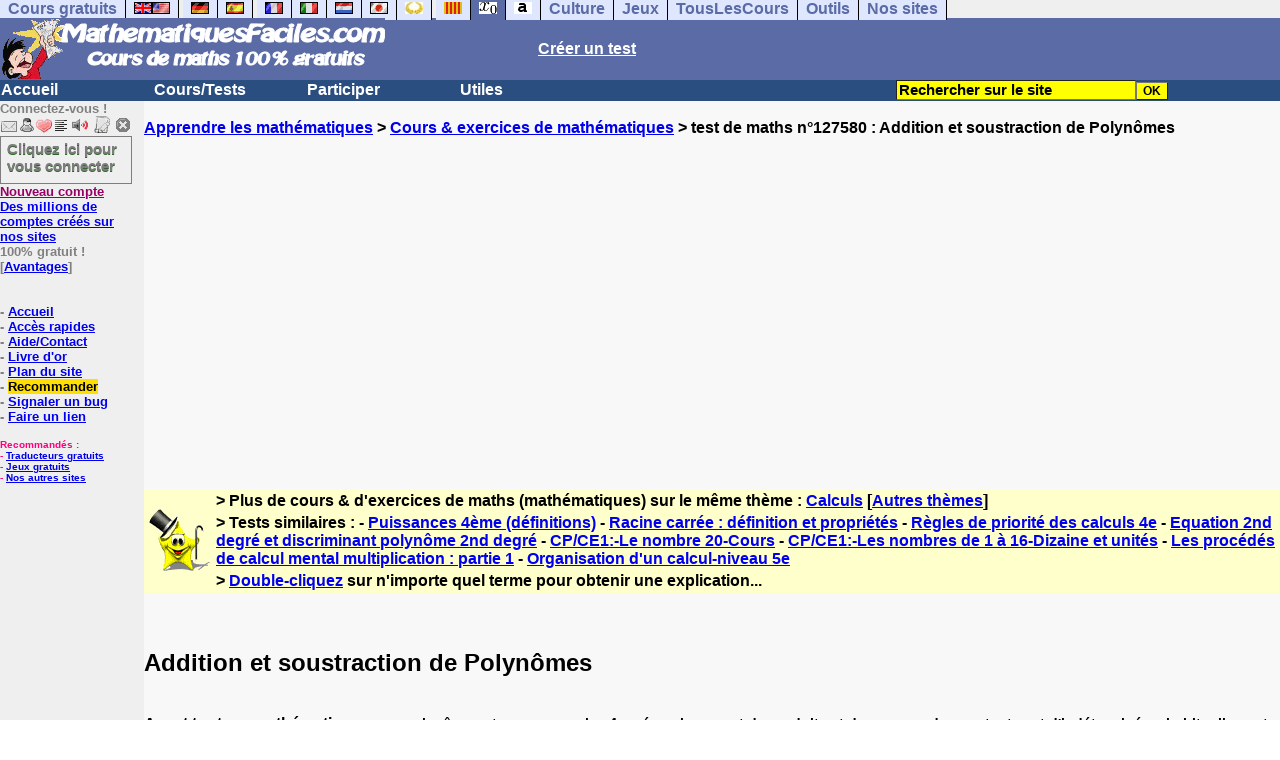

--- FILE ---
content_type: text/html; charset=utf-8
request_url: https://www.google.com/recaptcha/api2/aframe
body_size: 267
content:
<!DOCTYPE HTML><html><head><meta http-equiv="content-type" content="text/html; charset=UTF-8"></head><body><script nonce="VSDBJ3ggWQucZq0xJoOOSg">/** Anti-fraud and anti-abuse applications only. See google.com/recaptcha */ try{var clients={'sodar':'https://pagead2.googlesyndication.com/pagead/sodar?'};window.addEventListener("message",function(a){try{if(a.source===window.parent){var b=JSON.parse(a.data);var c=clients[b['id']];if(c){var d=document.createElement('img');d.src=c+b['params']+'&rc='+(localStorage.getItem("rc::a")?sessionStorage.getItem("rc::b"):"");window.document.body.appendChild(d);sessionStorage.setItem("rc::e",parseInt(sessionStorage.getItem("rc::e")||0)+1);localStorage.setItem("rc::h",'1769110969202');}}}catch(b){}});window.parent.postMessage("_grecaptcha_ready", "*");}catch(b){}</script></body></html>